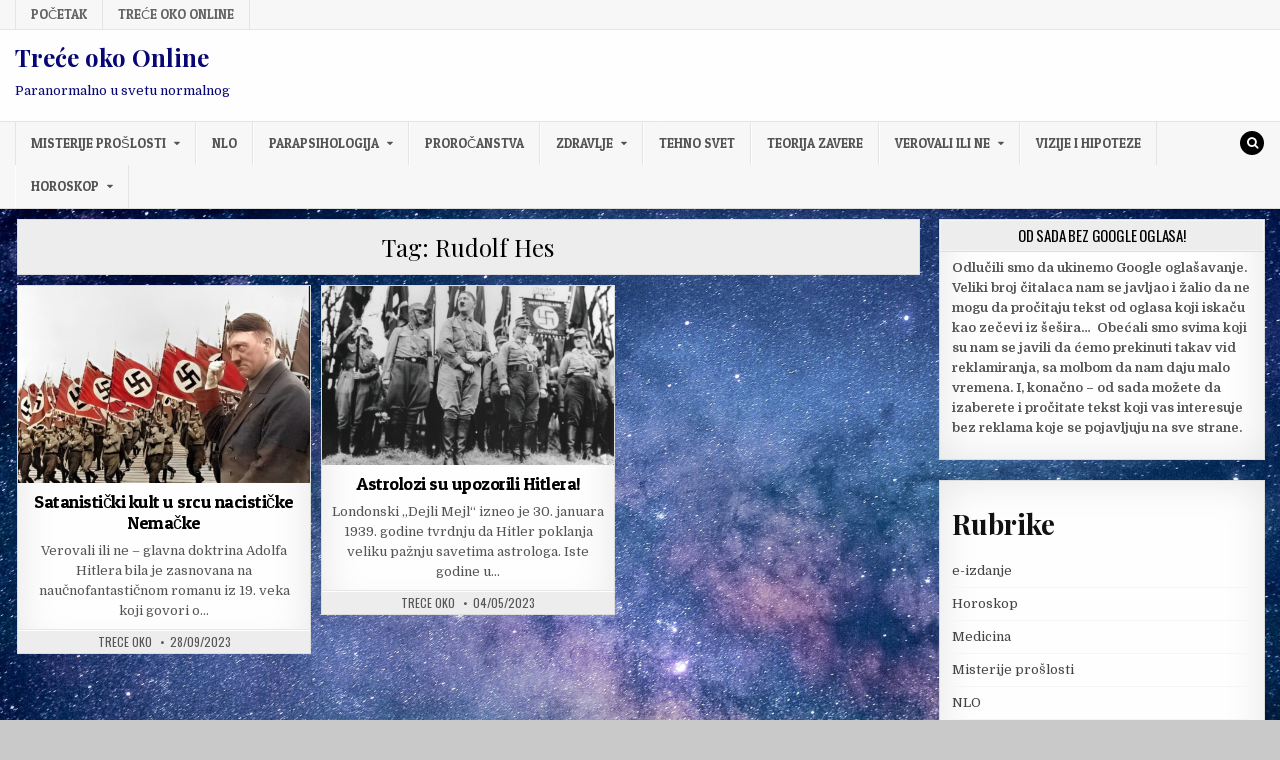

--- FILE ---
content_type: text/html; charset=UTF-8
request_url: https://trece-oko.rs/Pojam/rudolf-hes/
body_size: 11564
content:
<!DOCTYPE html><html lang="en-US"><head><meta charset="UTF-8"><meta name="viewport" content="width=device-width, initial-scale=1, maximum-scale=1"><link rel="profile" href="http://gmpg.org/xfn/11"><link rel="pingback" href="https://trece-oko.rs/xmlrpc.php"><meta name='robots' content='index, follow, max-image-preview:large, max-snippet:-1, max-video-preview:-1' /> <!-- This site is optimized with the Yoast SEO plugin v26.8 - https://yoast.com/product/yoast-seo-wordpress/ --><title>Rudolf Hes Archives &#8212; Treće oko Online</title><link rel="stylesheet" id="siteground-optimizer-combined-css-f20d2ca03279d5e477015c486cebee36" href="https://trece-oko.rs/wp-content/uploads/siteground-optimizer-assets/siteground-optimizer-combined-css-f20d2ca03279d5e477015c486cebee36.css" media="all" /><link rel="preload" href="https://trece-oko.rs/wp-content/uploads/siteground-optimizer-assets/siteground-optimizer-combined-css-f20d2ca03279d5e477015c486cebee36.css" as="style"><link rel="canonical" href="https://trece-oko.rs/Pojam/rudolf-hes/" /><meta property="og:locale" content="en_US" /><meta property="og:type" content="article" /><meta property="og:title" content="Rudolf Hes Archives &#8212; Treće oko Online" /><meta property="og:url" content="https://trece-oko.rs/Pojam/rudolf-hes/" /><meta property="og:site_name" content="Treće oko Online" /><meta property="og:image" content="https://trece-oko.rs/wp-content/uploads/2023/12/Trece-oko-Online.jpg" /><meta property="og:image:width" content="1200" /><meta property="og:image:height" content="675" /><meta property="og:image:type" content="image/jpeg" /><meta name="twitter:card" content="summary_large_image" /> <script type="application/ld+json" class="yoast-schema-graph">{"@context":"https://schema.org","@graph":[{"@type":"CollectionPage","@id":"https://trece-oko.rs/Pojam/rudolf-hes/","url":"https://trece-oko.rs/Pojam/rudolf-hes/","name":"Rudolf Hes Archives &#8212; Treće oko Online","isPartOf":{"@id":"https://trece-oko.rs/#website"},"primaryImageOfPage":{"@id":"https://trece-oko.rs/Pojam/rudolf-hes/#primaryimage"},"image":{"@id":"https://trece-oko.rs/Pojam/rudolf-hes/#primaryimage"},"thumbnailUrl":"https://trece-oko.rs/wp-content/uploads/2023/09/Adolf-Hitler.jpg","breadcrumb":{"@id":"https://trece-oko.rs/Pojam/rudolf-hes/#breadcrumb"},"inLanguage":"en-US"},{"@type":"ImageObject","inLanguage":"en-US","@id":"https://trece-oko.rs/Pojam/rudolf-hes/#primaryimage","url":"https://trece-oko.rs/wp-content/uploads/2023/09/Adolf-Hitler.jpg","contentUrl":"https://trece-oko.rs/wp-content/uploads/2023/09/Adolf-Hitler.jpg","width":1000,"height":676},{"@type":"BreadcrumbList","@id":"https://trece-oko.rs/Pojam/rudolf-hes/#breadcrumb","itemListElement":[{"@type":"ListItem","position":1,"name":"Home","item":"https://trece-oko.rs/"},{"@type":"ListItem","position":2,"name":"Rudolf Hes"}]},{"@type":"WebSite","@id":"https://trece-oko.rs/#website","url":"https://trece-oko.rs/","name":"Treće oko Online","description":"Paranormalno u svetu normalnog","publisher":{"@id":"https://trece-oko.rs/#organization"},"alternateName":"Trece oko","potentialAction":[{"@type":"SearchAction","target":{"@type":"EntryPoint","urlTemplate":"https://trece-oko.rs/?s={search_term_string}"},"query-input":{"@type":"PropertyValueSpecification","valueRequired":true,"valueName":"search_term_string"}}],"inLanguage":"en-US"},{"@type":"Organization","@id":"https://trece-oko.rs/#organization","name":"Treće oko Online","url":"https://trece-oko.rs/","logo":{"@type":"ImageObject","inLanguage":"en-US","@id":"https://trece-oko.rs/#/schema/logo/image/","url":"https://trece-oko.rs/wp-content/uploads/2023/12/Trece-oko-eureka.jpg","contentUrl":"https://trece-oko.rs/wp-content/uploads/2023/12/Trece-oko-eureka.jpg","width":465,"height":512,"caption":"Treće oko Online"},"image":{"@id":"https://trece-oko.rs/#/schema/logo/image/"}}]}</script> <!-- / Yoast SEO plugin. --><link rel='dns-prefetch' href='//www.googletagmanager.com' /><link rel='dns-prefetch' href='//fonts.googleapis.com' /><link rel='dns-prefetch' href='//pagead2.googlesyndication.com' /><link rel="alternate" type="application/rss+xml" title="Treće oko Online &raquo; Feed" href="https://trece-oko.rs/feed/" /><link rel="alternate" type="application/rss+xml" title="Treće oko Online &raquo; Comments Feed" href="https://trece-oko.rs/comments/feed/" /><link rel="alternate" type="application/rss+xml" title="Treće oko Online &raquo; Rudolf Hes Tag Feed" href="https://trece-oko.rs/Pojam/rudolf-hes/feed/" /> <style id='wp-img-auto-sizes-contain-inline-css' type='text/css'> img:is([sizes=auto i],[sizes^="auto," i]){contain-intrinsic-size:3000px 1500px}
/*# sourceURL=wp-img-auto-sizes-contain-inline-css */ </style> <style id='wp-emoji-styles-inline-css' type='text/css'> img.wp-smiley, img.emoji {
 display: inline !important;
 border: none !important;
 box-shadow: none !important;
 height: 1em !important;
 width: 1em !important;
 margin: 0 0.07em !important;
 vertical-align: -0.1em !important;
 background: none !important;
 padding: 0 !important;
 }
/*# sourceURL=wp-emoji-styles-inline-css */ </style> <style id='wp-block-library-inline-css' type='text/css'> :root{--wp-block-synced-color:#7a00df;--wp-block-synced-color--rgb:122,0,223;--wp-bound-block-color:var(--wp-block-synced-color);--wp-editor-canvas-background:#ddd;--wp-admin-theme-color:#007cba;--wp-admin-theme-color--rgb:0,124,186;--wp-admin-theme-color-darker-10:#006ba1;--wp-admin-theme-color-darker-10--rgb:0,107,160.5;--wp-admin-theme-color-darker-20:#005a87;--wp-admin-theme-color-darker-20--rgb:0,90,135;--wp-admin-border-width-focus:2px}@media (min-resolution:192dpi){:root{--wp-admin-border-width-focus:1.5px}}.wp-element-button{cursor:pointer}:root .has-very-light-gray-background-color{background-color:#eee}:root .has-very-dark-gray-background-color{background-color:#313131}:root .has-very-light-gray-color{color:#eee}:root .has-very-dark-gray-color{color:#313131}:root .has-vivid-green-cyan-to-vivid-cyan-blue-gradient-background{background:linear-gradient(135deg,#00d084,#0693e3)}:root .has-purple-crush-gradient-background{background:linear-gradient(135deg,#34e2e4,#4721fb 50%,#ab1dfe)}:root .has-hazy-dawn-gradient-background{background:linear-gradient(135deg,#faaca8,#dad0ec)}:root .has-subdued-olive-gradient-background{background:linear-gradient(135deg,#fafae1,#67a671)}:root .has-atomic-cream-gradient-background{background:linear-gradient(135deg,#fdd79a,#004a59)}:root .has-nightshade-gradient-background{background:linear-gradient(135deg,#330968,#31cdcf)}:root .has-midnight-gradient-background{background:linear-gradient(135deg,#020381,#2874fc)}:root{--wp--preset--font-size--normal:16px;--wp--preset--font-size--huge:42px}.has-regular-font-size{font-size:1em}.has-larger-font-size{font-size:2.625em}.has-normal-font-size{font-size:var(--wp--preset--font-size--normal)}.has-huge-font-size{font-size:var(--wp--preset--font-size--huge)}.has-text-align-center{text-align:center}.has-text-align-left{text-align:left}.has-text-align-right{text-align:right}.has-fit-text{white-space:nowrap!important}#end-resizable-editor-section{display:none}.aligncenter{clear:both}.items-justified-left{justify-content:flex-start}.items-justified-center{justify-content:center}.items-justified-right{justify-content:flex-end}.items-justified-space-between{justify-content:space-between}.screen-reader-text{border:0;clip-path:inset(50%);height:1px;margin:-1px;overflow:hidden;padding:0;position:absolute;width:1px;word-wrap:normal!important}.screen-reader-text:focus{background-color:#ddd;clip-path:none;color:#444;display:block;font-size:1em;height:auto;left:5px;line-height:normal;padding:15px 23px 14px;text-decoration:none;top:5px;width:auto;z-index:100000}html :where(.has-border-color){border-style:solid}html :where([style*=border-top-color]){border-top-style:solid}html :where([style*=border-right-color]){border-right-style:solid}html :where([style*=border-bottom-color]){border-bottom-style:solid}html :where([style*=border-left-color]){border-left-style:solid}html :where([style*=border-width]){border-style:solid}html :where([style*=border-top-width]){border-top-style:solid}html :where([style*=border-right-width]){border-right-style:solid}html :where([style*=border-bottom-width]){border-bottom-style:solid}html :where([style*=border-left-width]){border-left-style:solid}html :where(img[class*=wp-image-]){height:auto;max-width:100%}:where(figure){margin:0 0 1em}html :where(.is-position-sticky){--wp-admin--admin-bar--position-offset:var(--wp-admin--admin-bar--height,0px)}@media screen and (max-width:600px){html :where(.is-position-sticky){--wp-admin--admin-bar--position-offset:0px}}
/*# sourceURL=wp-block-library-inline-css */ </style><style id='wp-block-categories-inline-css' type='text/css'> .wp-block-categories{box-sizing:border-box}.wp-block-categories.alignleft{margin-right:2em}.wp-block-categories.alignright{margin-left:2em}.wp-block-categories.wp-block-categories-dropdown.aligncenter{text-align:center}.wp-block-categories .wp-block-categories__label{display:block;width:100%}
/*# sourceURL=https://trece-oko.rs/wp-includes/blocks/categories/style.min.css */ </style> <style id='wp-block-heading-inline-css' type='text/css'> h1:where(.wp-block-heading).has-background,h2:where(.wp-block-heading).has-background,h3:where(.wp-block-heading).has-background,h4:where(.wp-block-heading).has-background,h5:where(.wp-block-heading).has-background,h6:where(.wp-block-heading).has-background{padding:1.25em 2.375em}h1.has-text-align-left[style*=writing-mode]:where([style*=vertical-lr]),h1.has-text-align-right[style*=writing-mode]:where([style*=vertical-rl]),h2.has-text-align-left[style*=writing-mode]:where([style*=vertical-lr]),h2.has-text-align-right[style*=writing-mode]:where([style*=vertical-rl]),h3.has-text-align-left[style*=writing-mode]:where([style*=vertical-lr]),h3.has-text-align-right[style*=writing-mode]:where([style*=vertical-rl]),h4.has-text-align-left[style*=writing-mode]:where([style*=vertical-lr]),h4.has-text-align-right[style*=writing-mode]:where([style*=vertical-rl]),h5.has-text-align-left[style*=writing-mode]:where([style*=vertical-lr]),h5.has-text-align-right[style*=writing-mode]:where([style*=vertical-rl]),h6.has-text-align-left[style*=writing-mode]:where([style*=vertical-lr]),h6.has-text-align-right[style*=writing-mode]:where([style*=vertical-rl]){rotate:180deg}
/*# sourceURL=https://trece-oko.rs/wp-includes/blocks/heading/style.min.css */ </style> <style id='wp-block-latest-posts-inline-css' type='text/css'> .wp-block-latest-posts{box-sizing:border-box}.wp-block-latest-posts.alignleft{margin-right:2em}.wp-block-latest-posts.alignright{margin-left:2em}.wp-block-latest-posts.wp-block-latest-posts__list{list-style:none}.wp-block-latest-posts.wp-block-latest-posts__list li{clear:both;overflow-wrap:break-word}.wp-block-latest-posts.is-grid{display:flex;flex-wrap:wrap}.wp-block-latest-posts.is-grid li{margin:0 1.25em 1.25em 0;width:100%}@media (min-width:600px){.wp-block-latest-posts.columns-2 li{width:calc(50% - .625em)}.wp-block-latest-posts.columns-2 li:nth-child(2n){margin-right:0}.wp-block-latest-posts.columns-3 li{width:calc(33.33333% - .83333em)}.wp-block-latest-posts.columns-3 li:nth-child(3n){margin-right:0}.wp-block-latest-posts.columns-4 li{width:calc(25% - .9375em)}.wp-block-latest-posts.columns-4 li:nth-child(4n){margin-right:0}.wp-block-latest-posts.columns-5 li{width:calc(20% - 1em)}.wp-block-latest-posts.columns-5 li:nth-child(5n){margin-right:0}.wp-block-latest-posts.columns-6 li{width:calc(16.66667% - 1.04167em)}.wp-block-latest-posts.columns-6 li:nth-child(6n){margin-right:0}}:root :where(.wp-block-latest-posts.is-grid){padding:0}:root :where(.wp-block-latest-posts.wp-block-latest-posts__list){padding-left:0}.wp-block-latest-posts__post-author,.wp-block-latest-posts__post-date{display:block;font-size:.8125em}.wp-block-latest-posts__post-excerpt,.wp-block-latest-posts__post-full-content{margin-bottom:1em;margin-top:.5em}.wp-block-latest-posts__featured-image a{display:inline-block}.wp-block-latest-posts__featured-image img{height:auto;max-width:100%;width:auto}.wp-block-latest-posts__featured-image.alignleft{float:left;margin-right:1em}.wp-block-latest-posts__featured-image.alignright{float:right;margin-left:1em}.wp-block-latest-posts__featured-image.aligncenter{margin-bottom:1em;text-align:center}
/*# sourceURL=https://trece-oko.rs/wp-includes/blocks/latest-posts/style.min.css */ </style> <style id='wp-block-group-inline-css' type='text/css'> .wp-block-group{box-sizing:border-box}:where(.wp-block-group.wp-block-group-is-layout-constrained){position:relative}
/*# sourceURL=https://trece-oko.rs/wp-includes/blocks/group/style.min.css */ </style> <style id='wp-block-paragraph-inline-css' type='text/css'> .is-small-text{font-size:.875em}.is-regular-text{font-size:1em}.is-large-text{font-size:2.25em}.is-larger-text{font-size:3em}.has-drop-cap:not(:focus):first-letter{float:left;font-size:8.4em;font-style:normal;font-weight:100;line-height:.68;margin:.05em .1em 0 0;text-transform:uppercase}body.rtl .has-drop-cap:not(:focus):first-letter{float:none;margin-left:.1em}p.has-drop-cap.has-background{overflow:hidden}:root :where(p.has-background){padding:1.25em 2.375em}:where(p.has-text-color:not(.has-link-color)) a{color:inherit}p.has-text-align-left[style*="writing-mode:vertical-lr"],p.has-text-align-right[style*="writing-mode:vertical-rl"]{rotate:180deg}
/*# sourceURL=https://trece-oko.rs/wp-includes/blocks/paragraph/style.min.css */ </style> <style id='global-styles-inline-css' type='text/css'> :root{--wp--preset--aspect-ratio--square: 1;--wp--preset--aspect-ratio--4-3: 4/3;--wp--preset--aspect-ratio--3-4: 3/4;--wp--preset--aspect-ratio--3-2: 3/2;--wp--preset--aspect-ratio--2-3: 2/3;--wp--preset--aspect-ratio--16-9: 16/9;--wp--preset--aspect-ratio--9-16: 9/16;--wp--preset--color--black: #000000;--wp--preset--color--cyan-bluish-gray: #abb8c3;--wp--preset--color--white: #ffffff;--wp--preset--color--pale-pink: #f78da7;--wp--preset--color--vivid-red: #cf2e2e;--wp--preset--color--luminous-vivid-orange: #ff6900;--wp--preset--color--luminous-vivid-amber: #fcb900;--wp--preset--color--light-green-cyan: #7bdcb5;--wp--preset--color--vivid-green-cyan: #00d084;--wp--preset--color--pale-cyan-blue: #8ed1fc;--wp--preset--color--vivid-cyan-blue: #0693e3;--wp--preset--color--vivid-purple: #9b51e0;--wp--preset--gradient--vivid-cyan-blue-to-vivid-purple: linear-gradient(135deg,rgb(6,147,227) 0%,rgb(155,81,224) 100%);--wp--preset--gradient--light-green-cyan-to-vivid-green-cyan: linear-gradient(135deg,rgb(122,220,180) 0%,rgb(0,208,130) 100%);--wp--preset--gradient--luminous-vivid-amber-to-luminous-vivid-orange: linear-gradient(135deg,rgb(252,185,0) 0%,rgb(255,105,0) 100%);--wp--preset--gradient--luminous-vivid-orange-to-vivid-red: linear-gradient(135deg,rgb(255,105,0) 0%,rgb(207,46,46) 100%);--wp--preset--gradient--very-light-gray-to-cyan-bluish-gray: linear-gradient(135deg,rgb(238,238,238) 0%,rgb(169,184,195) 100%);--wp--preset--gradient--cool-to-warm-spectrum: linear-gradient(135deg,rgb(74,234,220) 0%,rgb(151,120,209) 20%,rgb(207,42,186) 40%,rgb(238,44,130) 60%,rgb(251,105,98) 80%,rgb(254,248,76) 100%);--wp--preset--gradient--blush-light-purple: linear-gradient(135deg,rgb(255,206,236) 0%,rgb(152,150,240) 100%);--wp--preset--gradient--blush-bordeaux: linear-gradient(135deg,rgb(254,205,165) 0%,rgb(254,45,45) 50%,rgb(107,0,62) 100%);--wp--preset--gradient--luminous-dusk: linear-gradient(135deg,rgb(255,203,112) 0%,rgb(199,81,192) 50%,rgb(65,88,208) 100%);--wp--preset--gradient--pale-ocean: linear-gradient(135deg,rgb(255,245,203) 0%,rgb(182,227,212) 50%,rgb(51,167,181) 100%);--wp--preset--gradient--electric-grass: linear-gradient(135deg,rgb(202,248,128) 0%,rgb(113,206,126) 100%);--wp--preset--gradient--midnight: linear-gradient(135deg,rgb(2,3,129) 0%,rgb(40,116,252) 100%);--wp--preset--font-size--small: 13px;--wp--preset--font-size--medium: 20px;--wp--preset--font-size--large: 36px;--wp--preset--font-size--x-large: 42px;--wp--preset--spacing--20: 0.44rem;--wp--preset--spacing--30: 0.67rem;--wp--preset--spacing--40: 1rem;--wp--preset--spacing--50: 1.5rem;--wp--preset--spacing--60: 2.25rem;--wp--preset--spacing--70: 3.38rem;--wp--preset--spacing--80: 5.06rem;--wp--preset--shadow--natural: 6px 6px 9px rgba(0, 0, 0, 0.2);--wp--preset--shadow--deep: 12px 12px 50px rgba(0, 0, 0, 0.4);--wp--preset--shadow--sharp: 6px 6px 0px rgba(0, 0, 0, 0.2);--wp--preset--shadow--outlined: 6px 6px 0px -3px rgb(255, 255, 255), 6px 6px rgb(0, 0, 0);--wp--preset--shadow--crisp: 6px 6px 0px rgb(0, 0, 0);}:where(.is-layout-flex){gap: 0.5em;}:where(.is-layout-grid){gap: 0.5em;}body .is-layout-flex{display: flex;}.is-layout-flex{flex-wrap: wrap;align-items: center;}.is-layout-flex > :is(*, div){margin: 0;}body .is-layout-grid{display: grid;}.is-layout-grid > :is(*, div){margin: 0;}:where(.wp-block-columns.is-layout-flex){gap: 2em;}:where(.wp-block-columns.is-layout-grid){gap: 2em;}:where(.wp-block-post-template.is-layout-flex){gap: 1.25em;}:where(.wp-block-post-template.is-layout-grid){gap: 1.25em;}.has-black-color{color: var(--wp--preset--color--black) !important;}.has-cyan-bluish-gray-color{color: var(--wp--preset--color--cyan-bluish-gray) !important;}.has-white-color{color: var(--wp--preset--color--white) !important;}.has-pale-pink-color{color: var(--wp--preset--color--pale-pink) !important;}.has-vivid-red-color{color: var(--wp--preset--color--vivid-red) !important;}.has-luminous-vivid-orange-color{color: var(--wp--preset--color--luminous-vivid-orange) !important;}.has-luminous-vivid-amber-color{color: var(--wp--preset--color--luminous-vivid-amber) !important;}.has-light-green-cyan-color{color: var(--wp--preset--color--light-green-cyan) !important;}.has-vivid-green-cyan-color{color: var(--wp--preset--color--vivid-green-cyan) !important;}.has-pale-cyan-blue-color{color: var(--wp--preset--color--pale-cyan-blue) !important;}.has-vivid-cyan-blue-color{color: var(--wp--preset--color--vivid-cyan-blue) !important;}.has-vivid-purple-color{color: var(--wp--preset--color--vivid-purple) !important;}.has-black-background-color{background-color: var(--wp--preset--color--black) !important;}.has-cyan-bluish-gray-background-color{background-color: var(--wp--preset--color--cyan-bluish-gray) !important;}.has-white-background-color{background-color: var(--wp--preset--color--white) !important;}.has-pale-pink-background-color{background-color: var(--wp--preset--color--pale-pink) !important;}.has-vivid-red-background-color{background-color: var(--wp--preset--color--vivid-red) !important;}.has-luminous-vivid-orange-background-color{background-color: var(--wp--preset--color--luminous-vivid-orange) !important;}.has-luminous-vivid-amber-background-color{background-color: var(--wp--preset--color--luminous-vivid-amber) !important;}.has-light-green-cyan-background-color{background-color: var(--wp--preset--color--light-green-cyan) !important;}.has-vivid-green-cyan-background-color{background-color: var(--wp--preset--color--vivid-green-cyan) !important;}.has-pale-cyan-blue-background-color{background-color: var(--wp--preset--color--pale-cyan-blue) !important;}.has-vivid-cyan-blue-background-color{background-color: var(--wp--preset--color--vivid-cyan-blue) !important;}.has-vivid-purple-background-color{background-color: var(--wp--preset--color--vivid-purple) !important;}.has-black-border-color{border-color: var(--wp--preset--color--black) !important;}.has-cyan-bluish-gray-border-color{border-color: var(--wp--preset--color--cyan-bluish-gray) !important;}.has-white-border-color{border-color: var(--wp--preset--color--white) !important;}.has-pale-pink-border-color{border-color: var(--wp--preset--color--pale-pink) !important;}.has-vivid-red-border-color{border-color: var(--wp--preset--color--vivid-red) !important;}.has-luminous-vivid-orange-border-color{border-color: var(--wp--preset--color--luminous-vivid-orange) !important;}.has-luminous-vivid-amber-border-color{border-color: var(--wp--preset--color--luminous-vivid-amber) !important;}.has-light-green-cyan-border-color{border-color: var(--wp--preset--color--light-green-cyan) !important;}.has-vivid-green-cyan-border-color{border-color: var(--wp--preset--color--vivid-green-cyan) !important;}.has-pale-cyan-blue-border-color{border-color: var(--wp--preset--color--pale-cyan-blue) !important;}.has-vivid-cyan-blue-border-color{border-color: var(--wp--preset--color--vivid-cyan-blue) !important;}.has-vivid-purple-border-color{border-color: var(--wp--preset--color--vivid-purple) !important;}.has-vivid-cyan-blue-to-vivid-purple-gradient-background{background: var(--wp--preset--gradient--vivid-cyan-blue-to-vivid-purple) !important;}.has-light-green-cyan-to-vivid-green-cyan-gradient-background{background: var(--wp--preset--gradient--light-green-cyan-to-vivid-green-cyan) !important;}.has-luminous-vivid-amber-to-luminous-vivid-orange-gradient-background{background: var(--wp--preset--gradient--luminous-vivid-amber-to-luminous-vivid-orange) !important;}.has-luminous-vivid-orange-to-vivid-red-gradient-background{background: var(--wp--preset--gradient--luminous-vivid-orange-to-vivid-red) !important;}.has-very-light-gray-to-cyan-bluish-gray-gradient-background{background: var(--wp--preset--gradient--very-light-gray-to-cyan-bluish-gray) !important;}.has-cool-to-warm-spectrum-gradient-background{background: var(--wp--preset--gradient--cool-to-warm-spectrum) !important;}.has-blush-light-purple-gradient-background{background: var(--wp--preset--gradient--blush-light-purple) !important;}.has-blush-bordeaux-gradient-background{background: var(--wp--preset--gradient--blush-bordeaux) !important;}.has-luminous-dusk-gradient-background{background: var(--wp--preset--gradient--luminous-dusk) !important;}.has-pale-ocean-gradient-background{background: var(--wp--preset--gradient--pale-ocean) !important;}.has-electric-grass-gradient-background{background: var(--wp--preset--gradient--electric-grass) !important;}.has-midnight-gradient-background{background: var(--wp--preset--gradient--midnight) !important;}.has-small-font-size{font-size: var(--wp--preset--font-size--small) !important;}.has-medium-font-size{font-size: var(--wp--preset--font-size--medium) !important;}.has-large-font-size{font-size: var(--wp--preset--font-size--large) !important;}.has-x-large-font-size{font-size: var(--wp--preset--font-size--x-large) !important;}
/*# sourceURL=global-styles-inline-css */ </style> <style id='classic-theme-styles-inline-css' type='text/css'> /*! This file is auto-generated */
.wp-block-button__link{color:#fff;background-color:#32373c;border-radius:9999px;box-shadow:none;text-decoration:none;padding:calc(.667em + 2px) calc(1.333em + 2px);font-size:1.125em}.wp-block-file__button{background:#32373c;color:#fff;text-decoration:none}
/*# sourceURL=/wp-includes/css/classic-themes.min.css */ </style><link rel='stylesheet' id='cutewp-webfont-css' href='//fonts.googleapis.com/css?family=Playfair+Display:400,400i,700,700i|Domine:400,700|Oswald:400,700|Patua+One&#038;display=swap' type='text/css' media='all' /> <script type="text/javascript" src="https://trece-oko.rs/wp-includes/js/jquery/jquery.min.js?ver=3.7.1" id="jquery-core-js"></script> <!-- Google tag (gtag.js) snippet added by Site Kit --> <!-- Google Analytics snippet added by Site Kit --> <script defer type="text/javascript" src="https://www.googletagmanager.com/gtag/js?id=GT-WBLSV4W" id="google_gtagjs-js" async></script> <script defer type="text/javascript" id="google_gtagjs-js-after"> /* <![CDATA[ */
window.dataLayer = window.dataLayer || [];function gtag(){dataLayer.push(arguments);}
gtag("set","linker",{"domains":["trece-oko.rs"]});
gtag("js", new Date());
gtag("set", "developer_id.dZTNiMT", true);
gtag("config", "GT-WBLSV4W");
//# sourceURL=google_gtagjs-js-after
/* ]]> */ </script><link rel="https://api.w.org/" href="https://trece-oko.rs/wp-json/" /><link rel="alternate" title="JSON" type="application/json" href="https://trece-oko.rs/wp-json/wp/v2/tags/32" /><link rel="EditURI" type="application/rsd+xml" title="RSD" href="https://trece-oko.rs/xmlrpc.php?rsd" /><meta name="generator" content="WordPress 6.9" /> <!-- This site is using AdRotate v5.17.2 to display their advertisements - https://ajdg.solutions/ --> <!-- AdRotate CSS --> <style type="text/css" media="screen"> .g { margin:0px; padding:0px; overflow:hidden; line-height:1; zoom:1; }
 .g img { height:auto; }
 .g-col { position:relative; float:left; }
 .g-col:first-child { margin-left: 0; }
 .g-col:last-child { margin-right: 0; }
 .g-1 { margin:0px;  width:100%; max-width:728px; height:100%; max-height:90px; }
 @media only screen and (max-width: 480px) {
 .g-col, .g-dyn, .g-single { width:100%; margin-left:0; margin-right:0; }
 } </style> <!-- /AdRotate CSS --><meta name="generator" content="Site Kit by Google 1.170.0" /> <!-- Google AdSense meta tags added by Site Kit --><meta name="google-adsense-platform-account" content="ca-host-pub-2644536267352236"><meta name="google-adsense-platform-domain" content="sitekit.withgoogle.com"> <!-- End Google AdSense meta tags added by Site Kit --> <style type="text/css"> .cutewp-site-title, .cutewp-site-title a, .cutewp-site-description {color: #080775;} </style> <style type="text/css" id="custom-background-css"> body.custom-background { background-color: #c9c9c9; background-image: url("https://trece-oko.rs/wp-content/uploads/2023/05/zvezdano-nebo.jpg"); background-position: left top; background-size: cover; background-repeat: no-repeat; background-attachment: fixed; } </style> <!-- Google AdSense snippet added by Site Kit --> <script type="text/javascript" async="async" src="https://pagead2.googlesyndication.com/pagead/js/adsbygoogle.js?client=ca-pub-9847934403018202&amp;host=ca-host-pub-2644536267352236" crossorigin="anonymous"></script> <!-- End Google AdSense snippet added by Site Kit --><link rel="icon" href="https://trece-oko.rs/wp-content/uploads/2023/05/cropped-Trece-oko-eureka-32x32.jpg" sizes="32x32" /><link rel="icon" href="https://trece-oko.rs/wp-content/uploads/2023/05/cropped-Trece-oko-eureka-192x192.jpg" sizes="192x192" /><link rel="apple-touch-icon" href="https://trece-oko.rs/wp-content/uploads/2023/05/cropped-Trece-oko-eureka-180x180.jpg" /><meta name="msapplication-TileImage" content="https://trece-oko.rs/wp-content/uploads/2023/05/cropped-Trece-oko-eureka-270x270.jpg" /></head><body class="archive tag tag-rudolf-hes tag-32 custom-background wp-theme-cutewp cutewp-animated cutewp-fadein cutewp-no-bottom-widgets" id="cutewp-site-body" itemscope="itemscope" itemtype="http://schema.org/WebPage"> <a class="skip-link screen-reader-text" href="#cutewp-posts-wrapper">Skip to content</a><div class="cutewp-container cutewp-secondary-menu-container clearfix"><div class="cutewp-secondary-menu-container-inside clearfix"><nav class="cutewp-nav-secondary" id="cutewp-secondary-navigation" itemscope="itemscope" itemtype="http://schema.org/SiteNavigationElement" role="navigation" aria-label="Secondary Menu"><div class="cutewp-outer-wrapper"> <button class="cutewp-secondary-responsive-menu-icon" aria-controls="cutewp-menu-secondary-navigation" aria-expanded="false">Menu</button><ul id="cutewp-menu-secondary-navigation" class="cutewp-secondary-nav-menu cutewp-menu-secondary"><li id="menu-item-1131" class="menu-item menu-item-type-custom menu-item-object-custom menu-item-home menu-item-1131"><a href="https://trece-oko.rs">Početak</a></li><li id="menu-item-1133" class="menu-item menu-item-type-post_type menu-item-object-page menu-item-1133"><a href="https://trece-oko.rs/trece-oko-online/">Treće oko Online</a></li></ul></div></nav></div></div><div class="cutewp-container" id="cutewp-header" itemscope="itemscope" itemtype="http://schema.org/WPHeader" role="banner"><div class="cutewp-head-content clearfix" id="cutewp-head-content"><div class="cutewp-outer-wrapper"><div class="cutewp-header-inside clearfix"><div id="cutewp-logo"><div class="site-branding"><h1 class="cutewp-site-title"><a href="https://trece-oko.rs/" rel="home">Treće oko Online</a></h1><p class="cutewp-site-description">Paranormalno u svetu normalnog</p></div></div><!--/#cutewp-logo --><div class="cutewp-header-banner"><div id="adrotate_widgets-2" class="cutewp-header-widget widget adrotate_widgets"><!-- Error, Advert is not available at this time due to schedule/geolocation restrictions! --></div></div><!--/.cutewp-header-banner --></div></div></div><!--/#cutewp-head-content --></div><!--/#cutewp-header --><div class="cutewp-container cutewp-primary-menu-container clearfix"><div class="cutewp-primary-menu-container-inside clearfix"><nav class="cutewp-nav-primary" id="cutewp-primary-navigation" itemscope="itemscope" itemtype="http://schema.org/SiteNavigationElement" role="navigation" aria-label="Primary Menu"><div class="cutewp-outer-wrapper"> <button class="cutewp-primary-responsive-menu-icon" aria-controls="cutewp-menu-primary-navigation" aria-expanded="false">Menu</button><ul id="cutewp-menu-primary-navigation" class="cutewp-primary-nav-menu cutewp-menu-primary"><li id="menu-item-883" class="menu-item menu-item-type-taxonomy menu-item-object-category menu-item-has-children menu-item-883"><a href="https://trece-oko.rs/Rubrika/misterije-proslosti/">Misterije prošlosti</a><ul class="sub-menu"><li id="menu-item-885" class="menu-item menu-item-type-taxonomy menu-item-object-category menu-item-885"><a href="https://trece-oko.rs/Rubrika/okultna-istorija/">Okultna istorija</a></li></ul></li><li id="menu-item-884" class="menu-item menu-item-type-taxonomy menu-item-object-category menu-item-884"><a href="https://trece-oko.rs/Rubrika/nlo/">NLO</a></li><li id="menu-item-886" class="menu-item menu-item-type-taxonomy menu-item-object-category menu-item-has-children menu-item-886"><a href="https://trece-oko.rs/Rubrika/parapsihologija/">Parapsihologija</a><ul class="sub-menu"><li id="menu-item-887" class="menu-item menu-item-type-taxonomy menu-item-object-category menu-item-887"><a href="https://trece-oko.rs/Rubrika/prokletstva/">Prokletstva</a></li><li id="menu-item-890" class="menu-item menu-item-type-taxonomy menu-item-object-category menu-item-890"><a href="https://trece-oko.rs/Rubrika/reinkarnacija/">Reinkarnacija</a></li></ul></li><li id="menu-item-888" class="menu-item menu-item-type-taxonomy menu-item-object-category menu-item-888"><a href="https://trece-oko.rs/Rubrika/prorocanstva/">Proročanstva</a></li><li id="menu-item-896" class="menu-item menu-item-type-taxonomy menu-item-object-category menu-item-has-children menu-item-896"><a href="https://trece-oko.rs/Rubrika/zdravlje/">Zdravlje</a><ul class="sub-menu"><li id="menu-item-889" class="menu-item menu-item-type-taxonomy menu-item-object-category menu-item-889"><a href="https://trece-oko.rs/Rubrika/psihologija/">Psihologija</a></li><li id="menu-item-882" class="menu-item menu-item-type-taxonomy menu-item-object-category menu-item-882"><a href="https://trece-oko.rs/Rubrika/medicina/">Medicina</a></li></ul></li><li id="menu-item-892" class="menu-item menu-item-type-taxonomy menu-item-object-category menu-item-892"><a href="https://trece-oko.rs/Rubrika/tehno-svet/">Tehno svet</a></li><li id="menu-item-893" class="menu-item menu-item-type-taxonomy menu-item-object-category menu-item-893"><a href="https://trece-oko.rs/Rubrika/teorija-zavere/">Teorija zavere</a></li><li id="menu-item-894" class="menu-item menu-item-type-taxonomy menu-item-object-category menu-item-has-children menu-item-894"><a href="https://trece-oko.rs/Rubrika/verovali-ili-ne/">Verovali ili ne</a><ul class="sub-menu"><li id="menu-item-891" class="menu-item menu-item-type-taxonomy menu-item-object-category menu-item-891"><a href="https://trece-oko.rs/Rubrika/sudbine/">Sudbine</a></li><li id="menu-item-1216" class="menu-item menu-item-type-taxonomy menu-item-object-category menu-item-1216"><a href="https://trece-oko.rs/Rubrika/sta-nam-se-dogada/">Šta nam se događa</a></li></ul></li><li id="menu-item-895" class="menu-item menu-item-type-taxonomy menu-item-object-category menu-item-895"><a href="https://trece-oko.rs/Rubrika/vizije-i-hipoteze/">Vizije i hipoteze</a></li><li id="menu-item-881" class="menu-item menu-item-type-taxonomy menu-item-object-category menu-item-has-children menu-item-881"><a href="https://trece-oko.rs/Rubrika/horoskop/">Horoskop</a><ul class="sub-menu"><li id="menu-item-1799" class="menu-item menu-item-type-taxonomy menu-item-object-category menu-item-1799"><a href="https://trece-oko.rs/Rubrika/numerologija/">Numerologija</a></li></ul></li></ul><div class="cutewp-top-social-icons clearfix"> <a href="#" title="Search" class="cutewp-social-icon-search"><i class="fa fa-search" aria-hidden="true"></i></a></div></div></nav></div></div><div id="cutewp-search-overlay-wrap" class="cutewp-search-overlay"> <button class="cutewp-search-closebtn" aria-label="Close Search" title="Close Search">&#xD7;</button><div class="cutewp-search-overlay-content"><form role="search" method="get" class="cutewp-search-form" action="https://trece-oko.rs/"> <label> <span class="screen-reader-text">Search for:</span> <input type="search" class="cutewp-search-field" placeholder="Search &hellip;" value="" name="s" /> </label> <input type="submit" class="cutewp-search-submit" value="Search" /></form></div></div><div class="cutewp-outer-wrapper"></div><div class="cutewp-outer-wrapper"><div class="cutewp-container clearfix" id="cutewp-wrapper"><div class="cutewp-content-wrapper clearfix" id="cutewp-content-wrapper"><div class="cutewp-main-wrapper clearfix" id="cutewp-main-wrapper" itemscope="itemscope" itemtype="http://schema.org/Blog" role="main"><div class="theiaStickySidebar"><div class="cutewp-main-wrapper-inside clearfix"><div class="cutewp-posts-wrapper" id="cutewp-posts-wrapper"><header class="page-header"><h1 class="page-title">Tag: <span>Rudolf Hes</span></h1></header><div class="cutewp-posts-content"><div class="cutewp-posts-container"><div class="cutewp-posts"><div class="cutewp-3-col-sizer"></div><div class="cutewp-3-col-gutter"></div><div id="post-311" class="cutewp-grid-post cutewp-3-col"><div class="cutewp-grid-post-inside"><div class="cutewp-grid-post-thumbnail"> <a href="https://trece-oko.rs/satanisticki-kult-u-srcu-nacisticke-nemacke/" title="Permanent Link to Satanistički kult u srcu nacističke Nemačke" class="cutewp-grid-post-thumbnail-link"><img width="480" height="324" src="https://trece-oko.rs/wp-content/uploads/2023/09/Adolf-Hitler-480x324.jpg" class="cutewp-grid-post-thumbnail-img wp-post-image" alt="" decoding="async" fetchpriority="high" srcset="https://trece-oko.rs/wp-content/uploads/2023/09/Adolf-Hitler-480x324.jpg 480w, https://trece-oko.rs/wp-content/uploads/2023/09/Adolf-Hitler-300x203.jpg 300w, https://trece-oko.rs/wp-content/uploads/2023/09/Adolf-Hitler-768x519.jpg 768w, https://trece-oko.rs/wp-content/uploads/2023/09/Adolf-Hitler-870x588.jpg 870w, https://trece-oko.rs/wp-content/uploads/2023/09/Adolf-Hitler.jpg 1000w" sizes="(max-width: 480px) 100vw, 480px" /></a><div class="cutewp-grid-post-categories"><span class="screen-reader-text">Posted in </span><a href="https://trece-oko.rs/Rubrika/okultna-istorija/" rel="category tag">Okultna istorija</a></div></div><div class="cutewp-grid-post-details"><h3 class="cutewp-grid-post-title"><a href="https://trece-oko.rs/satanisticki-kult-u-srcu-nacisticke-nemacke/" rel="bookmark">Satanistički kult u srcu nacističke Nemačke</a></h3><div class="cutewp-grid-post-snippet"><p>Verovali ili ne &#8211; glavna doktrina Adolfa Hitlera bila je zasnovana na naučnofantastičnom romanu iz 19. veka koji govori o&#8230;</p></div><div class="cutewp-grid-post-footer"><div class="cutewp-grid-post-footer-inside"> <span class="cutewp-grid-post-author cutewp-grid-post-meta"><a href="https://trece-oko.rs/author/trece-oko/"><span class="screen-reader-text">Author: </span>Trece oko</a></span> <span class="cutewp-grid-post-date cutewp-grid-post-meta"><span class="screen-reader-text">Published Date: </span>28/09/2023</span></div></div></div></div></div><div id="post-96" class="cutewp-grid-post cutewp-3-col"><div class="cutewp-grid-post-inside"><div class="cutewp-grid-post-thumbnail"> <a href="https://trece-oko.rs/astrolozi-su-upozorili-hitlera/" title="Permanent Link to Astrolozi su upozorili Hitlera!" class="cutewp-grid-post-thumbnail-link"><img width="480" height="294" src="https://trece-oko.rs/wp-content/uploads/2023/05/Hitler-sujeverni-nacisti-480x294.jpg" class="cutewp-grid-post-thumbnail-img wp-post-image" alt="" decoding="async" srcset="https://trece-oko.rs/wp-content/uploads/2023/05/Hitler-sujeverni-nacisti-480x294.jpg 480w, https://trece-oko.rs/wp-content/uploads/2023/05/Hitler-sujeverni-nacisti-300x184.jpg 300w, https://trece-oko.rs/wp-content/uploads/2023/05/Hitler-sujeverni-nacisti-768x471.jpg 768w, https://trece-oko.rs/wp-content/uploads/2023/05/Hitler-sujeverni-nacisti-870x534.jpg 870w, https://trece-oko.rs/wp-content/uploads/2023/05/Hitler-sujeverni-nacisti.jpg 1024w" sizes="(max-width: 480px) 100vw, 480px" /></a><div class="cutewp-grid-post-categories"><span class="screen-reader-text">Posted in </span><a href="https://trece-oko.rs/Rubrika/horoskop/" rel="category tag">Horoskop</a>&nbsp;<a href="https://trece-oko.rs/Rubrika/okultna-istorija/" rel="category tag">Okultna istorija</a></div></div><div class="cutewp-grid-post-details"><h3 class="cutewp-grid-post-title"><a href="https://trece-oko.rs/astrolozi-su-upozorili-hitlera/" rel="bookmark">Astrolozi su upozorili Hitlera!</a></h3><div class="cutewp-grid-post-snippet"><p>Londonski „Dejli Mejl“ izneo je 30. januara 1939. godine tvrdnju da Hitler poklanja veliku pažnju savetima astrologa. Iste godine u&#8230;</p></div><div class="cutewp-grid-post-footer"><div class="cutewp-grid-post-footer-inside"> <span class="cutewp-grid-post-author cutewp-grid-post-meta"><a href="https://trece-oko.rs/author/trece-oko/"><span class="screen-reader-text">Author: </span>Trece oko</a></span> <span class="cutewp-grid-post-date cutewp-grid-post-meta"><span class="screen-reader-text">Published Date: </span>04/05/2023</span></div></div></div></div></div></div><div class="clear"></div></div></div></div><!--/#cutewp-posts-wrapper --></div></div></div><!-- /#cutewp-main-wrapper --><div class="cutewp-sidebar-one-wrapper cutewp-sidebar-widget-areas clearfix" id="cutewp-sidebar-one-wrapper" itemscope="itemscope" itemtype="http://schema.org/WPSideBar" role="complementary"><div class="theiaStickySidebar"><div class="cutewp-sidebar-one-wrapper-inside clearfix"><div id="text-2" class="cutewp-side-widget cutewp-box widget widget_text"><h2 class="cutewp-widget-title"><span>Od sada BEZ Google OGLASA!</span></h2><div class="textwidget"><p><strong>Odlučili smo da ukinemo Google oglašavanje.  Veliki broj čitalaca nam se javljao i žalio da ne mogu da pročitaju tekst od oglasa koji iskaču kao zečevi iz šešira&#8230;  Obećali smo svima koji su nam se javili da ćemo prekinuti takav vid reklamiranja, sa molbom da nam daju malo vremena. I, konačno &#8211; od sada možete da izaberete i pročitate tekst koji vas interesuje bez reklama koje se pojavljuju na sve strane.</strong></p></div></div><div id="block-6" class="cutewp-side-widget cutewp-box widget widget_block"><div class="wp-block-group"><div class="wp-block-group__inner-container is-layout-flow wp-block-group-is-layout-flow"><h2 class="wp-block-heading">Rubrike</h2><ul class="wp-block-categories-list wp-block-categories"><li class="cat-item cat-item-514"><a href="https://trece-oko.rs/Rubrika/e-izdanje/">e-izdanje</a></li><li class="cat-item cat-item-207"><a href="https://trece-oko.rs/Rubrika/horoskop/">Horoskop</a></li><li class="cat-item cat-item-71"><a href="https://trece-oko.rs/Rubrika/medicina/">Medicina</a></li><li class="cat-item cat-item-127"><a href="https://trece-oko.rs/Rubrika/misterije-proslosti/">Misterije prošlosti</a></li><li class="cat-item cat-item-35"><a href="https://trece-oko.rs/Rubrika/nlo/">NLO</a></li><li class="cat-item cat-item-651"><a href="https://trece-oko.rs/Rubrika/numerologija/">Numerologija</a></li><li class="cat-item cat-item-29"><a href="https://trece-oko.rs/Rubrika/okultna-istorija/">Okultna istorija</a></li><li class="cat-item cat-item-85"><a href="https://trece-oko.rs/Rubrika/parapsihologija/">Parapsihologija</a></li><li class="cat-item cat-item-18"><a href="https://trece-oko.rs/Rubrika/prokletstva/">Prokletstva</a></li><li class="cat-item cat-item-16"><a href="https://trece-oko.rs/Rubrika/prorocanstva/">Proročanstva</a></li><li class="cat-item cat-item-79"><a href="https://trece-oko.rs/Rubrika/psihologija/">Psihologija</a></li><li class="cat-item cat-item-59"><a href="https://trece-oko.rs/Rubrika/reinkarnacija/">Reinkarnacija</a></li><li class="cat-item cat-item-479"><a href="https://trece-oko.rs/Rubrika/sta-nam-se-dogada/">Šta nam se događa</a></li><li class="cat-item cat-item-4"><a href="https://trece-oko.rs/Rubrika/sudbine/">Sudbine</a></li><li class="cat-item cat-item-244"><a href="https://trece-oko.rs/Rubrika/tehno-svet/">Tehno svet</a></li><li class="cat-item cat-item-24"><a href="https://trece-oko.rs/Rubrika/teorija-zavere/">Teorija zavere</a></li><li class="cat-item cat-item-13"><a href="https://trece-oko.rs/Rubrika/verovali-ili-ne/">Verovali ili ne</a></li><li class="cat-item cat-item-152"><a href="https://trece-oko.rs/Rubrika/vizije-i-hipoteze/">Vizije i hipoteze</a></li><li class="cat-item cat-item-63"><a href="https://trece-oko.rs/Rubrika/zdravlje/">Zdravlje</a></li></ul></div></div></div><div id="block-3" class="cutewp-side-widget cutewp-box widget widget_block"><div class="wp-block-group"><div class="wp-block-group__inner-container is-layout-flow wp-block-group-is-layout-flow"><h2 class="wp-block-heading">Najnovije</h2><ul class="wp-block-latest-posts__list wp-block-latest-posts"><li><a class="wp-block-latest-posts__post-title" href="https://trece-oko.rs/deniken-je-u-pravu/">Deniken je bio u &#8211; pravu!</a></li><li><a class="wp-block-latest-posts__post-title" href="https://trece-oko.rs/od-broja-zavisi-kakav-ce-vam-biti-dan/">Numerološki kalendar</a></li><li><a class="wp-block-latest-posts__post-title" href="https://trece-oko.rs/biblija-neispricana-skrivena-prica/">Biblija &#8211; neispričana (skrivena) priča</a></li><li><a class="wp-block-latest-posts__post-title" href="https://trece-oko.rs/horoskop-za-januar/">Horoskop za januar</a></li><li><a class="wp-block-latest-posts__post-title" href="https://trece-oko.rs/namibijske-neidentifikovane-zveri/">Namibijske neidentifikovane zveri</a></li></ul></div></div></div></div></div></div><!-- /#cutewp-sidebar-one-wrapper--></div><!--/#cutewp-content-wrapper --></div><!--/#cutewp-wrapper --></div><div class="cutewp-outer-wrapper"></div><div class="cutewp-bottom-social-bar"><div class="cutewp-outer-wrapper"><div class="cutewp-bottom-social-icons clearfix"> <a href="#" title="Search" class="cutewp-social-icon-search"><i class="fa fa-search" aria-hidden="true"></i></a></div></div></div><div class='clearfix' id='cutewp-footer'><div class='cutewp-foot-wrap cutewp-container'><div class="cutewp-outer-wrapper"><p class='cutewp-copyright'>Copyright &copy; 2026 Treće oko Online</p><p class='cutewp-credit'><a href="https://trece-oko.rs/">Design by Trece Oko Design Team</a></p></div></div><!--/#cutewp-footer --></div> <button class="cutewp-scroll-top" title="Scroll to Top"><span class="fa fa-arrow-up" aria-hidden="true"></span><span class="screen-reader-text">Scroll to Top</span></button> <script type="speculationrules"> {"prefetch":[{"source":"document","where":{"and":[{"href_matches":"/*"},{"not":{"href_matches":["/wp-*.php","/wp-admin/*","/wp-content/uploads/*","/wp-content/*","/wp-content/plugins/*","/wp-content/themes/cutewp/*","/*\\?(.+)"]}},{"not":{"selector_matches":"a[rel~=\"nofollow\"]"}},{"not":{"selector_matches":".no-prefetch, .no-prefetch a"}}]},"eagerness":"conservative"}]} </script><div id="ays_tooltip" ><div id="ays_tooltip_block"><p>Ne možete da kopirate sadržaj sa ovog sajta</p></div></div> <style> #ays_tooltip,.ays_tooltip_class {
 display: none;
 position: absolute;
 z-index: 999999999;
 background-color: #ffffff; 
 background-repeat: no-repeat;
 background-position: center center;
 background-size: cover;
 opacity:1;
 border: 1px solid #b7b7b7;
 border-radius: 3px;
 box-shadow: rgba(0,0,0,0) 0px 0px 15px  1px;
 color: #ff0000;
 padding: 5px 5px;
 text-transform: none;
 ;
 } 
 #ays_tooltip > *, .ays_tooltip_class > * {
 color: #ff0000;
 font-size: 12px;
 letter-spacing:0px;
 }
 #ays_tooltip_block {
 font-size: 12px;
 backdrop-filter: blur(0px);
 }
 @media screen and (max-width: 768px){
 #ays_tooltip,.ays_tooltip_class {
 font-size: 12px;
 }
 #ays_tooltip > *, .ays_tooltip_class > * { 
 font-size: 12px;
 }
 } </style> <style> *:not(input):not(textarea)::selection {
 background-color: transparent !important;
 color: inherit !important;
 }
 *:not(input):not(textarea)::-moz-selection {
 background-color: transparent !important;
 color: inherit !important;
 } </style> <script type="text/javascript" id="adrotate-groups-js-extra"> /* <![CDATA[ */
var impression_object = {"ajax_url":"https://trece-oko.rs/wp-admin/admin-ajax.php"};
//# sourceURL=adrotate-groups-js-extra
/* ]]> */ </script> <script type="text/javascript" id="adrotate-clicker-js-extra"> /* <![CDATA[ */
var click_object = {"ajax_url":"https://trece-oko.rs/wp-admin/admin-ajax.php"};
//# sourceURL=adrotate-clicker-js-extra
/* ]]> */ </script> <script type="text/javascript" id="cutewp-customjs-js-extra"> /* <![CDATA[ */
var cutewp_ajax_object = {"ajaxurl":"https://trece-oko.rs/wp-admin/admin-ajax.php","primary_menu_active":"1","secondary_menu_active":"1","sticky_menu":"1","sticky_menu_mobile":"","sticky_sidebar":"1","columnwidth":".cutewp-3-col-sizer","gutter":".cutewp-3-col-gutter"};
//# sourceURL=cutewp-customjs-js-extra
/* ]]> */ </script> <script id="wp-emoji-settings" type="application/json"> {"baseUrl":"https://s.w.org/images/core/emoji/17.0.2/72x72/","ext":".png","svgUrl":"https://s.w.org/images/core/emoji/17.0.2/svg/","svgExt":".svg","source":{"concatemoji":"https://trece-oko.rs/wp-includes/js/wp-emoji-release.min.js?ver=6.9"}} </script> <script type="module"> /* <![CDATA[ */
/*! This file is auto-generated */
const a=JSON.parse(document.getElementById("wp-emoji-settings").textContent),o=(window._wpemojiSettings=a,"wpEmojiSettingsSupports"),s=["flag","emoji"];function i(e){try{var t={supportTests:e,timestamp:(new Date).valueOf()};sessionStorage.setItem(o,JSON.stringify(t))}catch(e){}}function c(e,t,n){e.clearRect(0,0,e.canvas.width,e.canvas.height),e.fillText(t,0,0);t=new Uint32Array(e.getImageData(0,0,e.canvas.width,e.canvas.height).data);e.clearRect(0,0,e.canvas.width,e.canvas.height),e.fillText(n,0,0);const a=new Uint32Array(e.getImageData(0,0,e.canvas.width,e.canvas.height).data);return t.every((e,t)=>e===a[t])}function p(e,t){e.clearRect(0,0,e.canvas.width,e.canvas.height),e.fillText(t,0,0);var n=e.getImageData(16,16,1,1);for(let e=0;e<n.data.length;e++)if(0!==n.data[e])return!1;return!0}function u(e,t,n,a){switch(t){case"flag":return n(e,"\ud83c\udff3\ufe0f\u200d\u26a7\ufe0f","\ud83c\udff3\ufe0f\u200b\u26a7\ufe0f")?!1:!n(e,"\ud83c\udde8\ud83c\uddf6","\ud83c\udde8\u200b\ud83c\uddf6")&&!n(e,"\ud83c\udff4\udb40\udc67\udb40\udc62\udb40\udc65\udb40\udc6e\udb40\udc67\udb40\udc7f","\ud83c\udff4\u200b\udb40\udc67\u200b\udb40\udc62\u200b\udb40\udc65\u200b\udb40\udc6e\u200b\udb40\udc67\u200b\udb40\udc7f");case"emoji":return!a(e,"\ud83e\u1fac8")}return!1}function f(e,t,n,a){let r;const o=(r="undefined"!=typeof WorkerGlobalScope&&self instanceof WorkerGlobalScope?new OffscreenCanvas(300,150):document.createElement("canvas")).getContext("2d",{willReadFrequently:!0}),s=(o.textBaseline="top",o.font="600 32px Arial",{});return e.forEach(e=>{s[e]=t(o,e,n,a)}),s}function r(e){var t=document.createElement("script");t.src=e,t.defer=!0,document.head.appendChild(t)}a.supports={everything:!0,everythingExceptFlag:!0},new Promise(t=>{let n=function(){try{var e=JSON.parse(sessionStorage.getItem(o));if("object"==typeof e&&"number"==typeof e.timestamp&&(new Date).valueOf()<e.timestamp+604800&&"object"==typeof e.supportTests)return e.supportTests}catch(e){}return null}();if(!n){if("undefined"!=typeof Worker&&"undefined"!=typeof OffscreenCanvas&&"undefined"!=typeof URL&&URL.createObjectURL&&"undefined"!=typeof Blob)try{var e="postMessage("+f.toString()+"("+[JSON.stringify(s),u.toString(),c.toString(),p.toString()].join(",")+"));",a=new Blob([e],{type:"text/javascript"});const r=new Worker(URL.createObjectURL(a),{name:"wpTestEmojiSupports"});return void(r.onmessage=e=>{i(n=e.data),r.terminate(),t(n)})}catch(e){}i(n=f(s,u,c,p))}t(n)}).then(e=>{for(const n in e)a.supports[n]=e[n],a.supports.everything=a.supports.everything&&a.supports[n],"flag"!==n&&(a.supports.everythingExceptFlag=a.supports.everythingExceptFlag&&a.supports[n]);var t;a.supports.everythingExceptFlag=a.supports.everythingExceptFlag&&!a.supports.flag,a.supports.everything||((t=a.source||{}).concatemoji?r(t.concatemoji):t.wpemoji&&t.twemoji&&(r(t.twemoji),r(t.wpemoji)))});
//# sourceURL=https://trece-oko.rs/wp-includes/js/wp-emoji-loader.min.js
/* ]]> */ </script> <!-- AdRotate JS --> <!-- /AdRotate JS --> <script defer src="https://trece-oko.rs/wp-content/uploads/siteground-optimizer-assets/siteground-optimizer-combined-js-1e415effe8e66d582f983c5a7c9a0eb9.js"></script></body></html>
<!-- Dynamic page generated in 0.242 seconds. -->
<!-- Cached page generated by WP-Super-Cache on 2026-01-21 07:26:11 -->

<!-- super cache -->

--- FILE ---
content_type: text/html; charset=utf-8
request_url: https://www.google.com/recaptcha/api2/aframe
body_size: 269
content:
<!DOCTYPE HTML><html><head><meta http-equiv="content-type" content="text/html; charset=UTF-8"></head><body><script nonce="B_0pPMSXxE1Q7KVZkry0qg">/** Anti-fraud and anti-abuse applications only. See google.com/recaptcha */ try{var clients={'sodar':'https://pagead2.googlesyndication.com/pagead/sodar?'};window.addEventListener("message",function(a){try{if(a.source===window.parent){var b=JSON.parse(a.data);var c=clients[b['id']];if(c){var d=document.createElement('img');d.src=c+b['params']+'&rc='+(localStorage.getItem("rc::a")?sessionStorage.getItem("rc::b"):"");window.document.body.appendChild(d);sessionStorage.setItem("rc::e",parseInt(sessionStorage.getItem("rc::e")||0)+1);localStorage.setItem("rc::h",'1768976774415');}}}catch(b){}});window.parent.postMessage("_grecaptcha_ready", "*");}catch(b){}</script></body></html>